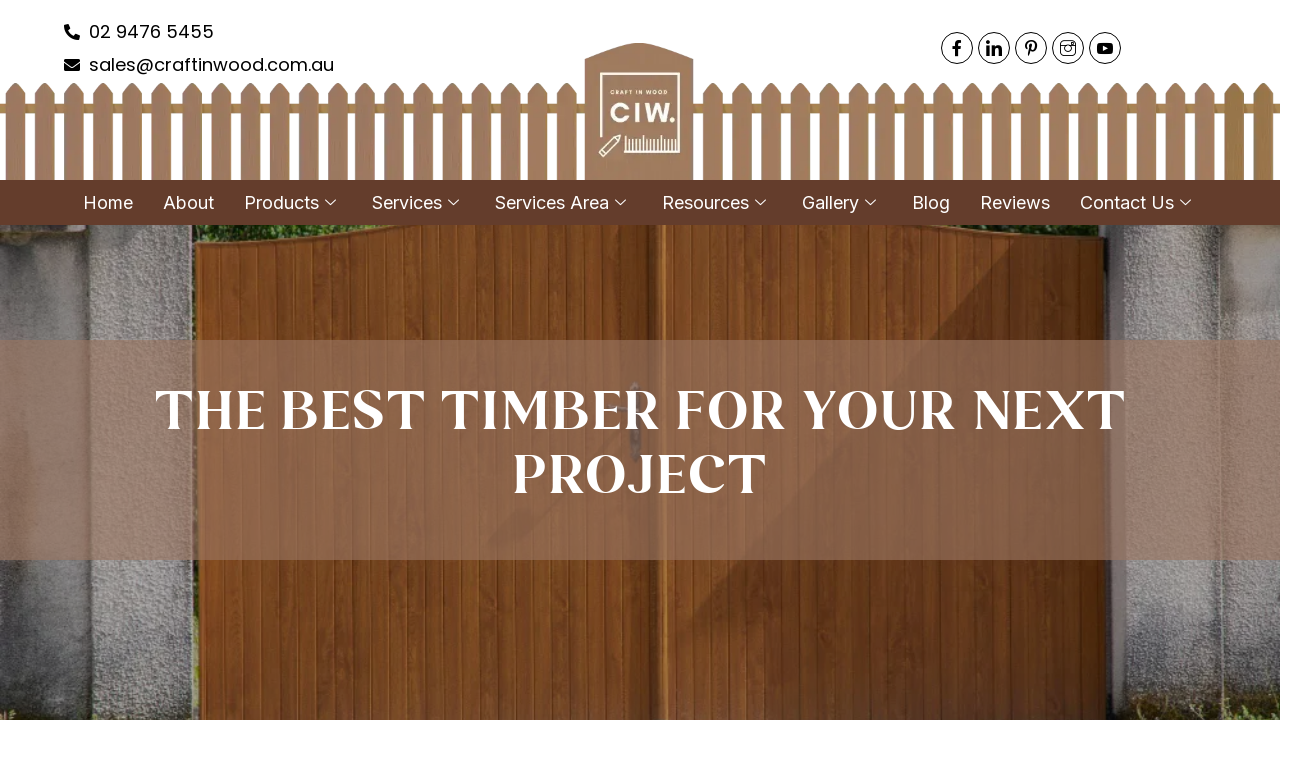

--- FILE ---
content_type: text/css
request_url: https://www.craftinwood.com.au/wp-content/uploads/elementor/css/post-42.css?ver=1756121955
body_size: 1360
content:
.elementor-42 .elementor-element.elementor-element-af55558:not(.elementor-motion-effects-element-type-background), .elementor-42 .elementor-element.elementor-element-af55558 > .elementor-motion-effects-container > .elementor-motion-effects-layer{background-color:#FFFFFF00;}.elementor-42 .elementor-element.elementor-element-af55558 > .elementor-container{max-width:1700px;}.elementor-42 .elementor-element.elementor-element-af55558{transition:background 0.3s, border 0.3s, border-radius 0.3s, box-shadow 0.3s;padding:0.3em 3em 0.3em 3em;z-index:1;overflow:visible;}.elementor-42 .elementor-element.elementor-element-af55558 > .elementor-background-overlay{transition:background 0.3s, border-radius 0.3s, opacity 0.3s;}.elementor-bc-flex-widget .elementor-42 .elementor-element.elementor-element-42b4249.elementor-column .elementor-widget-wrap{align-items:center;}.elementor-42 .elementor-element.elementor-element-42b4249.elementor-column.elementor-element[data-element_type="column"] > .elementor-widget-wrap.elementor-element-populated{align-content:center;align-items:center;}.elementor-widget-icon-list .elementor-icon-list-item:not(:last-child):after{border-color:var( --e-global-color-text );}.elementor-widget-icon-list .elementor-icon-list-icon i{color:var( --e-global-color-primary );}.elementor-widget-icon-list .elementor-icon-list-icon svg{fill:var( --e-global-color-primary );}.elementor-widget-icon-list .elementor-icon-list-item > .elementor-icon-list-text, .elementor-widget-icon-list .elementor-icon-list-item > a{font-family:var( --e-global-typography-text-font-family ), Sans-serif;font-weight:var( --e-global-typography-text-font-weight );}.elementor-widget-icon-list .elementor-icon-list-text{color:var( --e-global-color-secondary );}.elementor-42 .elementor-element.elementor-element-7d35740 .elementor-icon-list-icon i{color:#000000;transition:color 0.3s;}.elementor-42 .elementor-element.elementor-element-7d35740 .elementor-icon-list-icon svg{fill:#000000;transition:fill 0.3s;}.elementor-42 .elementor-element.elementor-element-7d35740{--e-icon-list-icon-size:16px;--icon-vertical-offset:0px;}.elementor-42 .elementor-element.elementor-element-7d35740 .elementor-icon-list-item > .elementor-icon-list-text, .elementor-42 .elementor-element.elementor-element-7d35740 .elementor-icon-list-item > a{font-family:"Poppins", Sans-serif;font-size:1em;font-weight:400;}.elementor-42 .elementor-element.elementor-element-7d35740 .elementor-icon-list-text{color:#000000;transition:color 0.3s;}.elementor-bc-flex-widget .elementor-42 .elementor-element.elementor-element-4216b75.elementor-column .elementor-widget-wrap{align-items:center;}.elementor-42 .elementor-element.elementor-element-4216b75.elementor-column.elementor-element[data-element_type="column"] > .elementor-widget-wrap.elementor-element-populated{align-content:center;align-items:center;}.elementor-42 .elementor-element.elementor-element-4216b75{z-index:1;}.elementor-42 .elementor-element.elementor-element-d6dcbe1{--grid-template-columns:repeat(0, auto);--icon-size:16px;--grid-column-gap:5px;--grid-row-gap:0px;}.elementor-42 .elementor-element.elementor-element-d6dcbe1 .elementor-widget-container{text-align:center;}.elementor-42 .elementor-element.elementor-element-d6dcbe1 .elementor-social-icon{background-color:#FFFFFF;border-style:solid;border-width:1px 1px 1px 1px;border-color:#000000;}.elementor-42 .elementor-element.elementor-element-d6dcbe1 .elementor-social-icon i{color:#000000;}.elementor-42 .elementor-element.elementor-element-d6dcbe1 .elementor-social-icon svg{fill:#000000;}.elementor-42 .elementor-element.elementor-element-86715de:not(.elementor-motion-effects-element-type-background), .elementor-42 .elementor-element.elementor-element-86715de > .elementor-motion-effects-container > .elementor-motion-effects-layer{background-image:url("https://www.craftinwood.com.au/wp-content/uploads/2023/10/header-fence-e1696926788472-1.webp");background-position:top center;background-repeat:no-repeat;background-size:cover;}.elementor-42 .elementor-element.elementor-element-86715de{transition:background 0.3s, border 0.3s, border-radius 0.3s, box-shadow 0.3s;margin-top:-3em;margin-bottom:0em;padding:0em 0em 0em 0em;z-index:0;overflow:visible;}.elementor-42 .elementor-element.elementor-element-86715de > .elementor-background-overlay{transition:background 0.3s, border-radius 0.3s, opacity 0.3s;}.elementor-42 .elementor-element.elementor-element-4cfb28d > .elementor-element-populated{padding:0em 0em 0em 0em;}.elementor-42 .elementor-element.elementor-element-6b5a5f0{--spacer-size:19vh;}.elementor-42 .elementor-element.elementor-element-eddd502 > .elementor-container{max-width:1500px;}.elementor-42 .elementor-element.elementor-element-eddd502{transition:background 0.3s, border 0.3s, border-radius 0.3s, box-shadow 0.3s;margin-top:0em;margin-bottom:0em;z-index:1;overflow:visible;}.elementor-42 .elementor-element.elementor-element-eddd502 > .elementor-background-overlay{transition:background 0.3s, border-radius 0.3s, opacity 0.3s;}.elementor-42 .elementor-element.elementor-element-cdc88bf:not(.elementor-motion-effects-element-type-background) > .elementor-widget-wrap, .elementor-42 .elementor-element.elementor-element-cdc88bf > .elementor-widget-wrap > .elementor-motion-effects-container > .elementor-motion-effects-layer{background-color:var( --e-global-color-9dceec7 );}.elementor-42 .elementor-element.elementor-element-cdc88bf > .elementor-element-populated{transition:background 0.3s, border 0.3s, border-radius 0.3s, box-shadow 0.3s;margin:0em 0em 0em 0em;--e-column-margin-right:0em;--e-column-margin-left:0em;padding:0px 0px 0px 0px;}.elementor-42 .elementor-element.elementor-element-cdc88bf > .elementor-element-populated > .elementor-background-overlay{transition:background 0.3s, border-radius 0.3s, opacity 0.3s;}.elementor-42 .elementor-element.elementor-element-c96b8f2 .elementskit-navbar-nav > li > a:hover, .elementor-42 .elementor-element.elementor-element-c96b8f2 .elementskit-navbar-nav > li > a:focus, .elementor-42 .elementor-element.elementor-element-c96b8f2 .elementskit-navbar-nav > li > a:active, .elementor-42 .elementor-element.elementor-element-c96b8f2 .elementskit-navbar-nav > li:hover > a{background-color:var( --e-global-color-8ae00d1 );}.elementor-42 .elementor-element.elementor-element-c96b8f2 .elementskit-navbar-nav > li.current-menu-item > a,.elementor-42 .elementor-element.elementor-element-c96b8f2 .elementskit-navbar-nav > li.current-menu-ancestor > a{background-color:var( --e-global-color-8ae00d1 );}
					.elementor-42 .elementor-element.elementor-element-c96b8f2 .elementskit-navbar-nav .elementskit-submenu-panel > li > a:hover,
					.elementor-42 .elementor-element.elementor-element-c96b8f2 .elementskit-navbar-nav .elementskit-submenu-panel > li > a:focus,
					.elementor-42 .elementor-element.elementor-element-c96b8f2 .elementskit-navbar-nav .elementskit-submenu-panel > li > a:active,
					.elementor-42 .elementor-element.elementor-element-c96b8f2 .elementskit-navbar-nav .elementskit-submenu-panel > li:hover > a{background-color:var( --e-global-color-9dceec7 );}.elementor-42 .elementor-element.elementor-element-c96b8f2 .elementskit-navbar-nav .elementskit-submenu-panel > li.current-menu-item > a{background-color:var( --e-global-color-9dceec7 );color:#FFFFFF !important;}.elementor-42 .elementor-element.elementor-element-c96b8f2 .elementskit-navbar-nav .elementskit-submenu-panel{background-color:var( --e-global-color-8ae00d1 );border-style:solid;border-width:1px 1px 1px 1px;border-color:var( --e-global-color-8ae00d1 );border-radius:0px 0px 0px 0px;min-width:250px;}.elementor-42 .elementor-element.elementor-element-c96b8f2 .elementskit-menu-hamburger:hover{background-color:var( --e-global-color-9dceec7 );}.elementor-42 .elementor-element.elementor-element-c96b8f2 .elementskit-menu-container{height:45px;border-radius:0px 0px 0px 0px;}.elementor-42 .elementor-element.elementor-element-c96b8f2 .elementskit-navbar-nav > li > a{font-family:"Inter", Sans-serif;font-size:1em;font-weight:400;color:#FFFFFF;padding:0px 15px 0px 15px;}.elementor-42 .elementor-element.elementor-element-c96b8f2 .elementskit-navbar-nav > li > a:hover{color:#FFFFFF;}.elementor-42 .elementor-element.elementor-element-c96b8f2 .elementskit-navbar-nav > li > a:focus{color:#FFFFFF;}.elementor-42 .elementor-element.elementor-element-c96b8f2 .elementskit-navbar-nav > li > a:active{color:#FFFFFF;}.elementor-42 .elementor-element.elementor-element-c96b8f2 .elementskit-navbar-nav > li:hover > a{color:#FFFFFF;}.elementor-42 .elementor-element.elementor-element-c96b8f2 .elementskit-navbar-nav > li:hover > a .elementskit-submenu-indicator{color:#FFFFFF;}.elementor-42 .elementor-element.elementor-element-c96b8f2 .elementskit-navbar-nav > li > a:hover .elementskit-submenu-indicator{color:#FFFFFF;}.elementor-42 .elementor-element.elementor-element-c96b8f2 .elementskit-navbar-nav > li > a:focus .elementskit-submenu-indicator{color:#FFFFFF;}.elementor-42 .elementor-element.elementor-element-c96b8f2 .elementskit-navbar-nav > li > a:active .elementskit-submenu-indicator{color:#FFFFFF;}.elementor-42 .elementor-element.elementor-element-c96b8f2 .elementskit-navbar-nav > li.current-menu-item > a{color:#FFFFFF;}.elementor-42 .elementor-element.elementor-element-c96b8f2 .elementskit-navbar-nav > li.current-menu-ancestor > a{color:#FFFFFF;}.elementor-42 .elementor-element.elementor-element-c96b8f2 .elementskit-navbar-nav > li.current-menu-ancestor > a .elementskit-submenu-indicator{color:#FFFFFF;}.elementor-42 .elementor-element.elementor-element-c96b8f2 .elementskit-navbar-nav > li > a .elementskit-submenu-indicator{color:#FFFFFF;fill:#FFFFFF;}.elementor-42 .elementor-element.elementor-element-c96b8f2 .elementskit-navbar-nav > li > a .ekit-submenu-indicator-icon{color:#FFFFFF;fill:#FFFFFF;}.elementor-42 .elementor-element.elementor-element-c96b8f2 .elementskit-navbar-nav .elementskit-submenu-panel > li > a{font-family:"Inter", Sans-serif;font-size:0.9em;line-height:1.3em;padding:15px 15px 15px 15px;color:#FFFFFF;}.elementor-42 .elementor-element.elementor-element-c96b8f2 .elementskit-navbar-nav .elementskit-submenu-panel > li > a:hover{color:#FFFFFF;}.elementor-42 .elementor-element.elementor-element-c96b8f2 .elementskit-navbar-nav .elementskit-submenu-panel > li > a:focus{color:#FFFFFF;}.elementor-42 .elementor-element.elementor-element-c96b8f2 .elementskit-navbar-nav .elementskit-submenu-panel > li > a:active{color:#FFFFFF;}.elementor-42 .elementor-element.elementor-element-c96b8f2 .elementskit-navbar-nav .elementskit-submenu-panel > li:hover > a{color:#FFFFFF;}.elementor-42 .elementor-element.elementor-element-c96b8f2 .elementskit-submenu-panel{padding:15px 0px 15px 0px;}.elementor-42 .elementor-element.elementor-element-c96b8f2 .elementskit-menu-hamburger{float:right;border-style:solid;border-color:#FFFFFF;}.elementor-42 .elementor-element.elementor-element-c96b8f2 .elementskit-menu-hamburger .elementskit-menu-hamburger-icon{background-color:#FFFFFF;}.elementor-42 .elementor-element.elementor-element-c96b8f2 .elementskit-menu-hamburger > .ekit-menu-icon{color:#FFFFFF;}.elementor-42 .elementor-element.elementor-element-c96b8f2 .elementskit-menu-hamburger:hover .elementskit-menu-hamburger-icon{background-color:#FFFFFF;}.elementor-42 .elementor-element.elementor-element-c96b8f2 .elementskit-menu-hamburger:hover > .ekit-menu-icon{color:#FFFFFF;}.elementor-42 .elementor-element.elementor-element-c96b8f2 .elementskit-menu-close{border-style:solid;border-color:#FFFFFF;color:#FFFFFF;}.elementor-42 .elementor-element.elementor-element-c96b8f2 .elementskit-menu-close:hover{border-style:solid;border-color:#FFFFFF;color:#FFFFFF;}.elementor-theme-builder-content-area{height:400px;}.elementor-location-header:before, .elementor-location-footer:before{content:"";display:table;clear:both;}@media(max-width:1024px){.elementor-42 .elementor-element.elementor-element-af55558{padding:0em 1em 1em 1em;}.elementor-42 .elementor-element.elementor-element-86715de{margin-top:0em;margin-bottom:0em;}.elementor-42 .elementor-element.elementor-element-eddd502{margin-top:-2em;margin-bottom:0em;padding:0em 0em 0em 0em;}.elementor-42 .elementor-element.elementor-element-cdc88bf > .elementor-element-populated{padding:5px 5px 5px 5px;}.elementor-42 .elementor-element.elementor-element-c96b8f2 > .elementor-widget-container{padding:0.5em 0.5em 0.5em 0em;}.elementor-42 .elementor-element.elementor-element-c96b8f2 .elementskit-menu-container{background-color:var( --e-global-color-9dceec7 );max-width:350px;border-radius:0px 0px 0px 0px;}.elementor-42 .elementor-element.elementor-element-c96b8f2 .elementskit-nav-identity-panel{padding:10px 0px 10px 0px;}.elementor-42 .elementor-element.elementor-element-c96b8f2 .elementskit-navbar-nav > li > a{color:#FFFFFF;padding:10px 15px 10px 15px;}.elementor-42 .elementor-element.elementor-element-c96b8f2 .elementskit-navbar-nav .elementskit-submenu-panel > li > a{padding:15px 15px 15px 15px;}.elementor-42 .elementor-element.elementor-element-c96b8f2 .elementskit-navbar-nav .elementskit-submenu-panel > li > a:hover{color:#FFFBFB;}.elementor-42 .elementor-element.elementor-element-c96b8f2 .elementskit-navbar-nav .elementskit-submenu-panel > li > a:focus{color:#FFFBFB;}.elementor-42 .elementor-element.elementor-element-c96b8f2 .elementskit-navbar-nav .elementskit-submenu-panel > li > a:active{color:#FFFBFB;}.elementor-42 .elementor-element.elementor-element-c96b8f2 .elementskit-navbar-nav .elementskit-submenu-panel > li:hover > a{color:#FFFBFB;}.elementor-42 .elementor-element.elementor-element-c96b8f2 .elementskit-navbar-nav .elementskit-submenu-panel > li.current-menu-item > a{color:#FFFFFF !important;}.elementor-42 .elementor-element.elementor-element-c96b8f2 .elementskit-navbar-nav .elementskit-submenu-panel{border-width:0px 0px 0px 0px;border-radius:0px 0px 0px 0px;}.elementor-42 .elementor-element.elementor-element-c96b8f2 .elementskit-menu-hamburger{padding:8px 8px 8px 8px;width:45px;border-radius:3px;border-width:1px 1px 1px 1px;}.elementor-42 .elementor-element.elementor-element-c96b8f2 .elementskit-menu-close{padding:8px 8px 8px 8px;margin:12px 12px 12px 12px;width:45px;border-radius:3px;border-width:1px 1px 1px 1px;}.elementor-42 .elementor-element.elementor-element-c96b8f2 .elementskit-menu-close:hover{border-width:1px 1px 1px 1px;}.elementor-42 .elementor-element.elementor-element-c96b8f2 .elementskit-nav-logo > img{max-width:90px;max-height:75px;}.elementor-42 .elementor-element.elementor-element-c96b8f2 .elementskit-nav-logo{margin:0em 0em 0em 0em;padding:1em 1em 1em 1em;}}@media(max-width:767px){.elementor-42 .elementor-element.elementor-element-86715de{margin-top:0em;margin-bottom:0em;}.elementor-42 .elementor-element.elementor-element-6b5a5f0{--spacer-size:15vh;}.elementor-42 .elementor-element.elementor-element-eddd502{margin-top:-1em;margin-bottom:0em;}.elementor-42 .elementor-element.elementor-element-cdc88bf > .elementor-element-populated{padding:6px 6px 6px 6px;}.elementor-42 .elementor-element.elementor-element-c96b8f2 .elementskit-menu-container{background-color:var( --e-global-color-9dceec7 );}.elementor-42 .elementor-element.elementor-element-c96b8f2 .elementskit-navbar-nav > li > a{color:#FFFFFF;}.elementor-42 .elementor-element.elementor-element-c96b8f2 .elementskit-nav-logo > img{max-width:90px;max-height:75px;}}/* Start custom CSS for section, class: .elementor-element-86715de */.part-height .eael-wrapper-link-6b5a5f0 {
    height: 85% !important;
    bottom: 0px !important;
    top: unset;
}/* End custom CSS */

--- FILE ---
content_type: text/css
request_url: https://www.craftinwood.com.au/wp-content/uploads/elementor/css/post-73.css?ver=1756122942
body_size: 1415
content:
.elementor-73 .elementor-element.elementor-element-2185ffc:not(.elementor-motion-effects-element-type-background), .elementor-73 .elementor-element.elementor-element-2185ffc > .elementor-motion-effects-container > .elementor-motion-effects-layer{background-image:url("https://www.craftinwood.com.au/wp-content/uploads/2023/10/footer-bg-1.webp");background-position:center center;background-repeat:no-repeat;background-size:cover;}.elementor-73 .elementor-element.elementor-element-2185ffc > .elementor-background-overlay{background-color:#000000;opacity:0.4;transition:background 0.3s, border-radius 0.3s, opacity 0.3s;}.elementor-73 .elementor-element.elementor-element-2185ffc{transition:background 0.3s, border 0.3s, border-radius 0.3s, box-shadow 0.3s;padding:3em 3em 5em 3em;overflow:visible;}.elementor-73 .elementor-element.elementor-element-20d5013{overflow:visible;}.elementor-widget-theme-site-logo .widget-image-caption{color:var( --e-global-color-text );font-family:var( --e-global-typography-text-font-family ), Sans-serif;font-weight:var( --e-global-typography-text-font-weight );}.elementor-73 .elementor-element.elementor-element-fb03f97{text-align:left;}.elementor-73 .elementor-element.elementor-element-fb03f97 img{width:60%;}.elementor-widget-text-editor{color:var( --e-global-color-text );font-family:var( --e-global-typography-text-font-family ), Sans-serif;font-weight:var( --e-global-typography-text-font-weight );}.elementor-widget-text-editor.elementor-drop-cap-view-stacked .elementor-drop-cap{background-color:var( --e-global-color-primary );}.elementor-widget-text-editor.elementor-drop-cap-view-framed .elementor-drop-cap, .elementor-widget-text-editor.elementor-drop-cap-view-default .elementor-drop-cap{color:var( --e-global-color-primary );border-color:var( --e-global-color-primary );}.elementor-73 .elementor-element.elementor-element-838e5aa{color:#FFFFFF;font-family:"Poppins", Sans-serif;font-size:0.9em;font-weight:400;line-height:1.3em;letter-spacing:0.1em;}.elementor-73 .elementor-element.elementor-element-2de134a .elementor-repeater-item-c889f74.elementor-social-icon{background-color:#A20101;}.elementor-73 .elementor-element.elementor-element-2de134a .elementor-repeater-item-1cd6c53.elementor-social-icon{background-color:#BD0B78;}.elementor-73 .elementor-element.elementor-element-2de134a{--grid-template-columns:repeat(0, auto);--icon-size:20px;--grid-column-gap:7px;--grid-row-gap:0px;}.elementor-73 .elementor-element.elementor-element-2de134a .elementor-widget-container{text-align:left;}.elementor-73 .elementor-element.elementor-element-2de134a .elementor-social-icon{border-style:none;}.elementor-widget-heading .elementor-heading-title{color:var( --e-global-color-primary );font-family:var( --e-global-typography-primary-font-family ), Sans-serif;font-weight:var( --e-global-typography-primary-font-weight );}.elementor-73 .elementor-element.elementor-element-b058ff4 .elementor-heading-title{color:#FFFFFF;font-family:"Inter", Sans-serif;font-size:1em;font-weight:500;text-transform:uppercase;letter-spacing:1px;}.elementor-widget-icon-list .elementor-icon-list-item:not(:last-child):after{border-color:var( --e-global-color-text );}.elementor-widget-icon-list .elementor-icon-list-icon i{color:var( --e-global-color-primary );}.elementor-widget-icon-list .elementor-icon-list-icon svg{fill:var( --e-global-color-primary );}.elementor-widget-icon-list .elementor-icon-list-item > .elementor-icon-list-text, .elementor-widget-icon-list .elementor-icon-list-item > a{font-family:var( --e-global-typography-text-font-family ), Sans-serif;font-weight:var( --e-global-typography-text-font-weight );}.elementor-widget-icon-list .elementor-icon-list-text{color:var( --e-global-color-secondary );}.elementor-73 .elementor-element.elementor-element-2c1472e .elementor-icon-list-icon i{transition:color 0.3s;}.elementor-73 .elementor-element.elementor-element-2c1472e .elementor-icon-list-icon svg{transition:fill 0.3s;}.elementor-73 .elementor-element.elementor-element-2c1472e{--e-icon-list-icon-size:14px;--icon-vertical-offset:0px;}.elementor-73 .elementor-element.elementor-element-2c1472e .elementor-icon-list-item > .elementor-icon-list-text, .elementor-73 .elementor-element.elementor-element-2c1472e .elementor-icon-list-item > a{font-family:"Inter", Sans-serif;font-size:0.9em;font-weight:400;}.elementor-73 .elementor-element.elementor-element-2c1472e .elementor-icon-list-text{color:#FFFFFF;transition:color 0.3s;}.elementor-73 .elementor-element.elementor-element-8883540 .elementor-heading-title{color:#FFFFFF;font-family:"Inter", Sans-serif;font-size:1em;font-weight:500;text-transform:uppercase;letter-spacing:1px;}.elementor-73 .elementor-element.elementor-element-78a1b8a .elementor-icon-list-icon i{transition:color 0.3s;}.elementor-73 .elementor-element.elementor-element-78a1b8a .elementor-icon-list-icon svg{transition:fill 0.3s;}.elementor-73 .elementor-element.elementor-element-78a1b8a{--e-icon-list-icon-size:14px;--icon-vertical-offset:0px;}.elementor-73 .elementor-element.elementor-element-78a1b8a .elementor-icon-list-item > .elementor-icon-list-text, .elementor-73 .elementor-element.elementor-element-78a1b8a .elementor-icon-list-item > a{font-family:"Inter", Sans-serif;font-size:0.9em;font-weight:400;}.elementor-73 .elementor-element.elementor-element-78a1b8a .elementor-icon-list-text{color:#FFFFFF;transition:color 0.3s;}.elementor-73 .elementor-element.elementor-element-8b3df63 .elementor-heading-title{color:#FFFFFF;font-family:"Inter", Sans-serif;font-size:1em;font-weight:500;text-transform:uppercase;letter-spacing:1px;}.elementor-73 .elementor-element.elementor-element-4f73333 .elementor-icon-list-icon i{color:#FFFFFF;transition:color 0.3s;}.elementor-73 .elementor-element.elementor-element-4f73333 .elementor-icon-list-icon svg{fill:#FFFFFF;transition:fill 0.3s;}.elementor-73 .elementor-element.elementor-element-4f73333{--e-icon-list-icon-size:16px;--icon-vertical-offset:0px;}.elementor-73 .elementor-element.elementor-element-4f73333 .elementor-icon-list-item > .elementor-icon-list-text, .elementor-73 .elementor-element.elementor-element-4f73333 .elementor-icon-list-item > a{font-family:"Inter", Sans-serif;font-size:0.9em;font-weight:400;}.elementor-73 .elementor-element.elementor-element-4f73333 .elementor-icon-list-text{color:#FFFFFF;transition:color 0.3s;}.elementor-widget-image .widget-image-caption{color:var( --e-global-color-text );font-family:var( --e-global-typography-text-font-family ), Sans-serif;font-weight:var( --e-global-typography-text-font-weight );}.elementor-73 .elementor-element.elementor-element-f37e646{text-align:left;}.elementor-73 .elementor-element.elementor-element-f37e646 img{width:45%;}.elementor-73 .elementor-element.elementor-element-92a2b79:not(.elementor-motion-effects-element-type-background), .elementor-73 .elementor-element.elementor-element-92a2b79 > .elementor-motion-effects-container > .elementor-motion-effects-layer{background-color:#D9D9D9;}.elementor-73 .elementor-element.elementor-element-92a2b79{transition:background 0.3s, border 0.3s, border-radius 0.3s, box-shadow 0.3s;margin-top:-4em;margin-bottom:5em;padding:0.5em 3em 0.5em 3em;overflow:visible;}.elementor-73 .elementor-element.elementor-element-92a2b79 > .elementor-background-overlay{transition:background 0.3s, border-radius 0.3s, opacity 0.3s;}.elementor-73 .elementor-element.elementor-element-46f5184{color:#000000;font-family:"Inter", Sans-serif;font-size:0.9em;font-weight:400;}.elementor-bc-flex-widget .elementor-73 .elementor-element.elementor-element-3a3bbcc.elementor-column .elementor-widget-wrap{align-items:center;}.elementor-73 .elementor-element.elementor-element-3a3bbcc.elementor-column.elementor-element[data-element_type="column"] > .elementor-widget-wrap.elementor-element-populated{align-content:center;align-items:center;}.elementor-73 .elementor-element.elementor-element-dca1d60 > .elementor-widget-container{padding:0em 0em 0em 0em;}.elementor-73 .elementor-element.elementor-element-dca1d60{text-align:right;color:#000000;font-family:"Inter", Sans-serif;font-size:0.9em;font-weight:400;line-height:0em;}.elementor-73 .elementor-element.elementor-element-c196b23{--display:flex;--position:fixed;--flex-direction:row;--container-widget-width:initial;--container-widget-height:100%;--container-widget-flex-grow:1;--container-widget-align-self:stretch;--flex-wrap-mobile:wrap;--background-transition:0.3s;bottom:0px;--z-index:2;overflow:visible;}.elementor-73 .elementor-element.elementor-element-c196b23:not(.elementor-motion-effects-element-type-background), .elementor-73 .elementor-element.elementor-element-c196b23 > .elementor-motion-effects-container > .elementor-motion-effects-layer{background-color:#D9D9D9;}.elementor-73 .elementor-element.elementor-element-c196b23, .elementor-73 .elementor-element.elementor-element-c196b23::before{--border-transition:0.3s;}body:not(.rtl) .elementor-73 .elementor-element.elementor-element-c196b23{left:0px;}body.rtl .elementor-73 .elementor-element.elementor-element-c196b23{right:0px;}.elementor-73 .elementor-element.elementor-element-4d170b3{--display:flex;--flex-direction:row;--container-widget-width:calc( ( 1 - var( --container-widget-flex-grow ) ) * 100% );--container-widget-height:100%;--container-widget-flex-grow:1;--container-widget-align-self:stretch;--flex-wrap-mobile:wrap;--justify-content:center;--align-items:center;--background-transition:0.3s;overflow:visible;}.elementor-widget-button .elementor-button{background-color:var( --e-global-color-accent );font-family:var( --e-global-typography-accent-font-family ), Sans-serif;font-weight:var( --e-global-typography-accent-font-weight );}.elementor-73 .elementor-element.elementor-element-c163ef2 .elementor-button{background-color:#9B7762;font-family:"Poppins", Sans-serif;font-size:16px;font-weight:600;text-transform:uppercase;fill:var( --e-global-color-astglobalcolor5 );color:var( --e-global-color-astglobalcolor5 );border-radius:0px 0px 0px 0px;padding:15px 45px 15px 45px;}.elementor-73 .elementor-element.elementor-element-c163ef2 .elementor-button:hover, .elementor-73 .elementor-element.elementor-element-c163ef2 .elementor-button:focus{background-color:var( --e-global-color-9dceec7 );color:#ffffff;}.elementor-73 .elementor-element.elementor-element-c163ef2 > .elementor-widget-container{padding:10px 0px 10px 0px;}.elementor-73 .elementor-element.elementor-element-c163ef2 .elementor-button:hover svg, .elementor-73 .elementor-element.elementor-element-c163ef2 .elementor-button:focus svg{fill:#ffffff;}.elementor-73 .elementor-element.elementor-element-d6929d6 .elementor-button{background-color:#9B7762;font-family:"Poppins", Sans-serif;font-size:16px;font-weight:600;text-transform:uppercase;fill:var( --e-global-color-astglobalcolor5 );color:var( --e-global-color-astglobalcolor5 );border-radius:0px 0px 0px 0px;padding:15px 45px 15px 45px;}.elementor-73 .elementor-element.elementor-element-d6929d6 .elementor-button:hover, .elementor-73 .elementor-element.elementor-element-d6929d6 .elementor-button:focus{background-color:var( --e-global-color-9dceec7 );color:#ffffff;}.elementor-73 .elementor-element.elementor-element-d6929d6 > .elementor-widget-container{padding:10px 0px 10px 0px;}.elementor-73 .elementor-element.elementor-element-d6929d6 .elementor-button:hover svg, .elementor-73 .elementor-element.elementor-element-d6929d6 .elementor-button:focus svg{fill:#ffffff;}.elementor-theme-builder-content-area{height:400px;}.elementor-location-header:before, .elementor-location-footer:before{content:"";display:table;clear:both;}@media(max-width:1024px) and (min-width:768px){.elementor-73 .elementor-element.elementor-element-2cb78d4{width:50%;}.elementor-73 .elementor-element.elementor-element-ea0e309{width:50%;}.elementor-73 .elementor-element.elementor-element-a5ab4d4{width:50%;}.elementor-73 .elementor-element.elementor-element-5841e57{width:50%;}}@media(max-width:1024px){.elementor-73 .elementor-element.elementor-element-2185ffc{padding:1em 1em 1em 1em;}.elementor-73 .elementor-element.elementor-element-92a2b79{margin-top:0em;margin-bottom:0em;padding:0em 1em 0em 1em;}}@media(max-width:767px){.elementor-73 .elementor-element.elementor-element-2185ffc:not(.elementor-motion-effects-element-type-background), .elementor-73 .elementor-element.elementor-element-2185ffc > .elementor-motion-effects-container > .elementor-motion-effects-layer{background-image:url("https://www.craftinwood.com.au/wp-content/uploads/2023/10/footer-bg.webp");background-size:cover;}.elementor-73 .elementor-element.elementor-element-46f5184{text-align:center;}.elementor-73 .elementor-element.elementor-element-dca1d60 > .elementor-widget-container{padding:0em 0em 0em 0em;}.elementor-73 .elementor-element.elementor-element-dca1d60{text-align:center;}.elementor-73 .elementor-element.elementor-element-c196b23{--padding-top:0px;--padding-bottom:0px;--padding-left:0px;--padding-right:0px;}.elementor-73 .elementor-element.elementor-element-4d170b3{--justify-content:center;}.elementor-73 .elementor-element.elementor-element-c163ef2 .elementor-button{font-size:14px;border-radius:5px 5px 5px 5px;padding:15px 20px 15px 20px;}.elementor-73 .elementor-element.elementor-element-d6929d6 .elementor-button{font-size:14px;border-radius:5px 5px 5px 5px;padding:15px 20px 15px 20px;}}

--- FILE ---
content_type: text/css
request_url: https://www.craftinwood.com.au/wp-content/uploads/elementor/css/post-3314.css?ver=1756122307
body_size: 424
content:
.elementor-3314 .elementor-element.elementor-element-5c7ac29 > .elementor-background-overlay{background-color:#000000;opacity:0.3;transition:background 0.3s, border-radius 0.3s, opacity 0.3s;}.elementor-3314 .elementor-element.elementor-element-5c7ac29 > .elementor-container{min-height:75vh;}.elementor-3314 .elementor-element.elementor-element-5c7ac29:not(.elementor-motion-effects-element-type-background), .elementor-3314 .elementor-element.elementor-element-5c7ac29 > .elementor-motion-effects-container > .elementor-motion-effects-layer{background-position:center center;background-repeat:no-repeat;background-size:cover;}.elementor-3314 .elementor-element.elementor-element-5c7ac29{transition:background 0.3s, border 0.3s, border-radius 0.3s, box-shadow 0.3s;margin-top:-2.5em;margin-bottom:0em;padding:0em 0em 0em 0em;overflow:visible;}.elementor-3314 .elementor-element.elementor-element-edd1f49:not(.elementor-motion-effects-element-type-background) > .elementor-widget-wrap, .elementor-3314 .elementor-element.elementor-element-edd1f49 > .elementor-widget-wrap > .elementor-motion-effects-container > .elementor-motion-effects-layer{background-color:#9B77629E;}.elementor-3314 .elementor-element.elementor-element-edd1f49 > .elementor-element-populated{transition:background 0.3s, border 0.3s, border-radius 0.3s, box-shadow 0.3s;}.elementor-3314 .elementor-element.elementor-element-edd1f49 > .elementor-element-populated > .elementor-background-overlay{transition:background 0.3s, border-radius 0.3s, opacity 0.3s;}.elementor-widget-heading .elementor-heading-title{color:var( --e-global-color-primary );font-family:var( --e-global-typography-primary-font-family ), Sans-serif;font-weight:var( --e-global-typography-primary-font-weight );}.elementor-3314 .elementor-element.elementor-element-7c73259 > .elementor-widget-container{padding:2em 5em 2em 5em;}.elementor-3314 .elementor-element.elementor-element-7c73259{text-align:center;}.elementor-3314 .elementor-element.elementor-element-7c73259 .elementor-heading-title{color:#FFFFFF;font-family:"Exciting Display", Sans-serif;font-size:3em;font-weight:400;text-transform:uppercase;line-height:1.2em;letter-spacing:1px;}.elementor-3314 .elementor-element.elementor-element-361d4d8 > .elementor-container{max-width:1700px;}.elementor-3314 .elementor-element.elementor-element-361d4d8{padding:3em 3em 3em 3em;overflow:visible;}.elementor-widget-theme-post-content{color:var( --e-global-color-text );font-family:var( --e-global-typography-text-font-family ), Sans-serif;font-weight:var( --e-global-typography-text-font-weight );}.elementor-3314 .elementor-element.elementor-element-7e5f315 > .elementor-widget-container{margin:0em 0em 5em 0em;}.elementor-3314 .elementor-element.elementor-element-7e5f315{color:#000000;font-family:"Poppins", Sans-serif;font-size:1em;font-weight:400;}.elementor-widget-post-navigation span.post-navigation__prev--label{color:var( --e-global-color-text );}.elementor-widget-post-navigation span.post-navigation__next--label{color:var( --e-global-color-text );}.elementor-widget-post-navigation span.post-navigation__prev--label, .elementor-widget-post-navigation span.post-navigation__next--label{font-family:var( --e-global-typography-secondary-font-family ), Sans-serif;font-weight:var( --e-global-typography-secondary-font-weight );}.elementor-widget-post-navigation span.post-navigation__prev--title, .elementor-widget-post-navigation span.post-navigation__next--title{color:var( --e-global-color-secondary );font-family:var( --e-global-typography-secondary-font-family ), Sans-serif;font-weight:var( --e-global-typography-secondary-font-weight );}.elementor-3314 .elementor-element.elementor-element-141ec00 span.post-navigation__prev--label{color:var( --e-global-color-9dceec7 );}.elementor-3314 .elementor-element.elementor-element-141ec00 span.post-navigation__next--label{color:var( --e-global-color-9dceec7 );}.elementor-3314 .elementor-element.elementor-element-141ec00 span.post-navigation__prev--label, .elementor-3314 .elementor-element.elementor-element-141ec00 span.post-navigation__next--label{font-family:"Exciting Display", Sans-serif;font-size:1em;font-weight:400;}.elementor-3314 .elementor-element.elementor-element-141ec00 span.post-navigation__prev--title, .elementor-3314 .elementor-element.elementor-element-141ec00 span.post-navigation__next--title{color:#000000;font-family:"Poppins", Sans-serif;font-weight:400;}.elementor-3314 .elementor-element.elementor-element-141ec00 .post-navigation__arrow-wrapper{color:var( --e-global-color-9dceec7 );}.elementor-3314 .elementor-element.elementor-element-141ec00 .elementor-post-navigation__separator{background-color:var( --e-global-color-8ae00d1 );}.elementor-3314 .elementor-element.elementor-element-141ec00 .elementor-post-navigation{color:var( --e-global-color-8ae00d1 );}@media(max-width:1024px){.elementor-3314 .elementor-element.elementor-element-5c7ac29 > .elementor-container{min-height:65vh;}.elementor-3314 .elementor-element.elementor-element-7c73259 .elementor-heading-title{font-size:2em;}.elementor-3314 .elementor-element.elementor-element-361d4d8{padding:3em 1em 5em 1em;}}@media(max-width:767px){.elementor-3314 .elementor-element.elementor-element-5c7ac29{padding:0em 0em 0em 0em;}.elementor-3314 .elementor-element.elementor-element-7c73259 .elementor-heading-title{font-size:1.5em;}.elementor-3314 .elementor-element.elementor-element-361d4d8{padding:3em 0em 5em 0em;}}

--- FILE ---
content_type: text/css
request_url: https://www.craftinwood.com.au/wp-content/uploads/elementor/css/post-3349.css?ver=1756121955
body_size: 452
content:
.elementor-3349 .elementor-element.elementor-element-d72c1bf > .elementor-container{max-width:1200px;}.elementor-3349 .elementor-element.elementor-element-d72c1bf{margin-top:0em;margin-bottom:0em;padding:0em 0em 0em 0em;overflow:visible;}.elementor-3349 .elementor-element.elementor-element-3db258b:not(.elementor-motion-effects-element-type-background) > .elementor-widget-wrap, .elementor-3349 .elementor-element.elementor-element-3db258b > .elementor-widget-wrap > .elementor-motion-effects-container > .elementor-motion-effects-layer{background-image:url("https://www.craftinwood.com.au/wp-content/uploads/2024/07/Picket-swoop-Roseville.webp");background-position:center center;background-repeat:no-repeat;background-size:cover;}.elementor-3349 .elementor-element.elementor-element-3db258b > .elementor-element-populated{transition:background 0.3s, border 0.3s, border-radius 0.3s, box-shadow 0.3s;margin:0em 0em 0em 0em;--e-column-margin-right:0em;--e-column-margin-left:0em;padding:0px 0px 0px 0px;}.elementor-3349 .elementor-element.elementor-element-3db258b > .elementor-element-populated > .elementor-background-overlay{transition:background 0.3s, border-radius 0.3s, opacity 0.3s;}.elementor-3349 .elementor-element.elementor-element-e54c036{--spacer-size:50px;}.elementor-widget-heading .elementor-heading-title{color:var( --e-global-color-primary );font-family:var( --e-global-typography-primary-font-family ), Sans-serif;font-weight:var( --e-global-typography-primary-font-weight );}.elementor-3349 .elementor-element.elementor-element-62b6cdf > .elementor-widget-container{margin:1em 0em 0em 0em;}.elementor-3349 .elementor-element.elementor-element-62b6cdf .elementor-heading-title{color:var( --e-global-color-astglobalcolor8 );font-family:"Rubik", Sans-serif;font-size:25px;font-weight:600;text-transform:capitalize;line-height:1.2em;}.elementor-widget-text-editor{color:var( --e-global-color-text );font-family:var( --e-global-typography-text-font-family ), Sans-serif;font-weight:var( --e-global-typography-text-font-weight );}.elementor-widget-text-editor.elementor-drop-cap-view-stacked .elementor-drop-cap{background-color:var( --e-global-color-primary );}.elementor-widget-text-editor.elementor-drop-cap-view-framed .elementor-drop-cap, .elementor-widget-text-editor.elementor-drop-cap-view-default .elementor-drop-cap{color:var( --e-global-color-primary );border-color:var( --e-global-color-primary );}.elementor-3349 .elementor-element.elementor-element-0bbc0ae{color:var( --e-global-color-secondary );font-family:"Rubik", Sans-serif;font-size:17px;font-weight:400;line-height:1.5em;}#elementor-popup-modal-3349 .dialog-widget-content{animation-duration:0.5s;box-shadow:2px 8px 23px 3px rgba(0,0,0,0.2);}#elementor-popup-modal-3349{background-color:#FFFAF5CC;justify-content:center;align-items:center;pointer-events:all;}#elementor-popup-modal-3349 .dialog-message{width:809px;height:654px;align-items:flex-start;}#elementor-popup-modal-3349 .dialog-close-button{display:flex;}#elementor-popup-modal-3349 .dialog-close-button i{color:#0F1319;}#elementor-popup-modal-3349 .dialog-close-button svg{fill:#0F1319;}#elementor-popup-modal-3349 .dialog-close-button:hover i{color:#5659C7;}@media(max-width:1024px){.elementor-3349 .elementor-element.elementor-element-d72c1bf{margin-top:2em;margin-bottom:2em;padding:3em 3em 3em 3em;}.elementor-3349 .elementor-element.elementor-element-e54c036{--spacer-size:0px;}#elementor-popup-modal-3349 .dialog-message{width:720px;}}@media(max-width:767px){.elementor-3349 .elementor-element.elementor-element-e54c036{--spacer-size:320px;}.elementor-3349 .elementor-element.elementor-element-62b6cdf .elementor-heading-title{font-size:35px;}}@media(min-width:768px){.elementor-3349 .elementor-element.elementor-element-3db258b{width:45%;}.elementor-3349 .elementor-element.elementor-element-21567b5{width:55%;}}

--- FILE ---
content_type: text/css
request_url: https://www.craftinwood.com.au/wp-content/uploads/forminator/3348_02c6bd9fcd8ff99c1962857943b8f1ab/css/style-3348.css?ver=1763529573
body_size: 3079
content:
#forminator-module-3348:not(.select2-dropdown) {
		padding-top: 0;
		padding-right: 0;
		padding-bottom: 0;
		padding-left: 0;
	}


	#forminator-module-3348 {
		border-width: 0;
		border-style: none;
		border-radius: 0;
		-moz-border-radius: 0;
		-webkit-border-radius: 0;
	}


	#forminator-module-3348 {
					border-color: rgba(0,0,0,0);
							background-color: rgba(0,0,0,0);
			}


#forminator-module-3348 .forminator-pagination-footer .forminator-button-paypal {
			flex: 1;
	}
#forminator-module-3348 .forminator-button-paypal > .paypal-buttons {
		}
	.forminator-ui#forminator-module-3348.forminator-design--default .forminator-response-message,
	.forminator-ui#forminator-module-3348.forminator-design--default .forminator-response-message p {
					font-size: 15px;
							font-family: inherit;
							font-weight: 400;
			}


	.forminator-ui#forminator-module-3348.forminator-design--default .forminator-response-message.forminator-error {
					background-color: #F9E4E8;
							box-shadow: inset 2px 0 0 0 #E51919;
			-moz-box-shadow: inset 2px 0 0 0 #E51919;
			-webkit-box-shadow: inset 2px 0 0 0 #E51919;
			}

	.forminator-ui#forminator-module-3348.forminator-design--default .forminator-response-message.forminator-error:hover,
	.forminator-ui#forminator-module-3348.forminator-design--default .forminator-response-message.forminator-error:focus,
	.forminator-ui#forminator-module-3348.forminator-design--default .forminator-response-message.forminator-error:active {
					box-shadow: inset 2px 0 0 0 #E51919;
			-moz-box-shadow: inset 2px 0 0 0 #E51919;
			-webkit-box-shadow: inset 2px 0 0 0 #E51919;
			}

	.forminator-ui#forminator-module-3348.forminator-design--default .forminator-response-message.forminator-error,
	.forminator-ui#forminator-module-3348.forminator-design--default .forminator-response-message.forminator-error p {
					color: #333333;
			}


	.forminator-ui#forminator-module-3348.forminator-design--default .forminator-response-message.forminator-success {
					background-color: #BCEEE6;
							box-shadow: inset 2px 0 0 0 #067963;
			-moz-box-shadow: inset 2px 0 0 0 #067963;
			-webkit-box-shadow: inset 2px 0 0 0 #067963;
			}

	.forminator-ui#forminator-module-3348.forminator-design--default .forminator-response-message.forminator-success:hover,
	.forminator-ui#forminator-module-3348.forminator-design--default .forminator-response-message.forminator-success:focus,
	.forminator-ui#forminator-module-3348.forminator-design--default .forminator-response-message.forminator-success:active {
					box-shadow: inset 2px 0 0 0 #067963;
			-moz-box-shadow: inset 2px 0 0 0 #067963;
			-webkit-box-shadow: inset 2px 0 0 0 #067963;
			}

	.forminator-ui#forminator-module-3348.forminator-design--default .forminator-response-message.forminator-success,
	.forminator-ui#forminator-module-3348.forminator-design--default .forminator-response-message.forminator-success p {
					color: #333333;
			}


	.forminator-ui#forminator-module-3348.forminator-design--default .forminator-response-message.forminator-loading {
					background-color: #F8F8F8;
			}

	.forminator-ui#forminator-module-3348.forminator-design--default .forminator-response-message.forminator-loading,
	.forminator-ui#forminator-module-3348.forminator-design--default .forminator-response-message.forminator-loading p {
					color: #666666;
			}


	.forminator-ui#forminator-module-3348.forminator-design--default .forminator-title {
					font-size: 45px;
											font-family: Roboto;
													font-weight: normal;							text-align: left;
			}

	.forminator-ui#forminator-module-3348.forminator-design--default .forminator-subtitle {
					font-size: 18px;
											font-family: Roboto;
										font-weight: normal;							text-align: left;
			}


	.forminator-ui#forminator-module-3348.forminator-design--default .forminator-title {
					color: #333333;
			}

	.forminator-ui#forminator-module-3348.forminator-design--default .forminator-subtitle {
					color: #333333;
			}


	.forminator-ui#forminator-module-3348.forminator-design--default .forminator-label {
					font-size: 15px;
											font-family: Rubik;
										font-weight: bold;			}


	.forminator-ui#forminator-module-3348.forminator-design--default .forminator-label {
					color: #282121;
			}

	.forminator-ui#forminator-module-3348.forminator-design--default .forminator-label .forminator-required {
					color: #E51919;
			}


	.forminator-ui#forminator-module-3348.forminator-design--default .forminator-description-password {
		display: block;
	}

	.forminator-ui#forminator-module-3348.forminator-design--default .forminator-description,
	.forminator-ui#forminator-module-3348.forminator-design--default .forminator-description p {
					font-size: 12px;
							font-family: inherit;
							font-weight: 400;
			}

	.forminator-ui#forminator-module-3348.forminator-design--default .forminator-description a,
	.forminator-ui#forminator-module-3348.forminator-design--default .forminator-description a:hover,
	.forminator-ui#forminator-module-3348.forminator-design--default .forminator-description a:focus,
	.forminator-ui#forminator-module-3348.forminator-design--default .forminator-description a:active {
		box-shadow: none;
		text-decoration: none;
	}

	.forminator-ui#forminator-module-3348.forminator-design--default .forminator-description p {
		margin: 0;
		padding: 0;
		border: 0;
	}


	.forminator-ui#forminator-module-3348.forminator-design--default .forminator-description,
	.forminator-ui#forminator-module-3348.forminator-design--default .forminator-description p {
					color: #777771;
			}

	.forminator-ui#forminator-module-3348.forminator-design--default .forminator-description a {
		color: #097BAA;
	}

	.forminator-ui#forminator-module-3348.forminator-design--default .forminator-description a:hover {
		color: #086A91;
	}

	.forminator-ui#forminator-module-3348.forminator-design--default .forminator-description a:active {
		color: #086A91;
	}


	.forminator-ui#forminator-module-3348.forminator-design--default .forminator-error-message {
					font-size: 12px;
							font-family: inherit;
							font-weight: 500;
			}


	.forminator-ui#forminator-module-3348.forminator-design--default .forminator-error-message {
					background-color: #F9E4E8;
							color: #333333;
			}


	.forminator-ui#forminator-module-3348.forminator-design--default .forminator-input,
	.forminator-ui#forminator-module-3348.forminator-design--default .forminator-input input,
	.forminator-ui#forminator-module-3348.forminator-design--default .forminator-iti-input .iti__selected-dial-code {
					font-size: 16px;
											font-family: Rubik;
										font-weight: normal;			}


	.forminator-ui#forminator-module-3348.forminator-design--default .forminator-input {
					border-color: #000000;
							background-color: #ffffff;
							color: #000000;
			}

	.forminator-ui#forminator-module-3348.forminator-design--default .forminator-iti-input .iti__selected-dial-code {
					color: #000000;
			}

	.forminator-ui#forminator-module-3348.forminator-design--default .forminator-input:disabled,
	.forminator-ui#forminator-module-3348.forminator-design--default .forminator-calculation:disabled {
					-webkit-text-fill-color: #000000;
				opacity: 1;
	}

	.forminator-ui#forminator-module-3348.forminator-design--default .forminator-input:hover,
	.forminator-ui#forminator-module-3348.forminator-design--default .forminator-iti-input:hover .iti__selected-dial-code {
					color: #000000;
			}

	.forminator-ui#forminator-module-3348.forminator-design--default .forminator-input:focus,
	.forminator-ui#forminator-module-3348.forminator-design--default .forminator-input:active,
	.forminator-ui#forminator-module-3348.forminator-design--default .forminator-iti-input:focus-within .iti__selected-dial-code {
					color: #000000;
			}

	
	.forminator-ui#forminator-module-3348.forminator-design--default .forminator-input input,
	.forminator-ui#forminator-module-3348.forminator-design--default .forminator-input input:hover,
	.forminator-ui#forminator-module-3348.forminator-design--default .forminator-input input:focus,
	.forminator-ui#forminator-module-3348.forminator-design--default .forminator-input input:active {
					color: #000000;
			}

	.forminator-ui#forminator-module-3348.forminator-design--default .forminator-input::placeholder {
					color: #888888;
			}

	.forminator-ui#forminator-module-3348.forminator-design--default .forminator-input:-moz-placeholder {
					color: #888888;
			}

	.forminator-ui#forminator-module-3348.forminator-design--default .forminator-input::-moz-placeholder {
					color: #888888;
			}

	.forminator-ui#forminator-module-3348.forminator-design--default .forminator-input:-ms-input-placeholder {
					color: #888888;
			}

	.forminator-ui#forminator-module-3348.forminator-design--default .forminator-input::-webkit-input-placeholder {
					color: #888888;
			}

	.forminator-ui#forminator-module-3348.forminator-design--default .forminator-is_hover .forminator-input {
					border-color: #097BAA;
							background-color: #E6E6E6;
			}

	.forminator-ui#forminator-module-3348.forminator-design--default .forminator-is_active .forminator-input {
					border-color: #097BAA;
							background-color: #E6E6E6;
			}

	.forminator-ui#forminator-module-3348.forminator-design--default .forminator-has_error .forminator-input {
					border-color: #E51919;
			}

	.forminator-ui#forminator-module-3348.forminator-design--default .forminator-input-with-icon [class*="forminator-icon-"] {
					color: #777771;
			}

	.forminator-ui#forminator-module-3348.forminator-design--default .forminator-input-with-icon:hover [class*="forminator-icon-"] {
					color: #777771;
			}

	.forminator-ui#forminator-module-3348.forminator-design--default .forminator-is_active .forminator-input-with-icon [class*="forminator-icon-"] {
					color: #777771;
			}

	.forminator-ui#forminator-module-3348.forminator-design--default .forminator-is_active .forminator-input-with-icon [class*="forminator-icon-"] {
					border-color: #097BAA;
			}


	.forminator-ui#forminator-module-3348.forminator-design--default .forminator-suffix {
					font-size: 16px;
							font-family: inherit;
							font-weight: 500;
			}


	.forminator-ui#forminator-module-3348.forminator-design--default .forminator-suffix {
					color: #000000;
			}


	.forminator-ui#forminator-module-3348.forminator-design--default .forminator-prefix {
					font-size: 16px;
									font-weight: 500;
			}


	.forminator-ui#forminator-module-3348.forminator-design--default .forminator-prefix {
					color: #000000;
			}


		#forminator-module-3348 .forminator-field .forminator-radio .forminator-radio-image span,
		#forminator-module-3348 .forminator-field .forminator-checkbox .forminator-checkbox-image span {
							width: 70px;
							height: 70px;
					}


	.forminator-ui#forminator-module-3348.forminator-design--default .forminator-textarea {
					font-size: 16px;
											font-family: Rubik;
										font-weight: normal;			}


	.forminator-ui#forminator-module-3348.forminator-design--default .forminator-textarea {
					border-color: #000000;
							background-color: #ffffff;
							color: #000000;
			}

	.forminator-ui#forminator-module-3348.forminator-design--default .forminator-textarea:hover {
					color: #000000;
			}

	
	.forminator-ui#forminator-module-3348.forminator-design--default .forminator-textarea:focus,
	.forminator-ui#forminator-module-3348.forminator-design--default .forminator-textarea:active {
					color: #000000;
			}

	.forminator-ui#forminator-module-3348.forminator-design--default .forminator-is_hover .forminator-textarea {
					border-color: #097BAA;
							background-color: #E6E6E6;
			}

	.forminator-ui#forminator-module-3348.forminator-design--default .forminator-is_active .forminator-textarea {
					border-color: #097BAA;
							background-color: #E6E6E6;
			}

	.forminator-ui#forminator-module-3348.forminator-design--default .forminator-has_error .forminator-textarea {
					border-color: #E51919;
			}

	.forminator-ui#forminator-module-3348.forminator-design--default .forminator-textarea::placeholder {
					color: #888888;
			}

	.forminator-ui#forminator-module-3348.forminator-design--default .forminator-textarea:-moz-placeholder {
					color: #888888;
			}

	.forminator-ui#forminator-module-3348.forminator-design--default .forminator-textarea::-moz-placeholder {
					color: #888888;
			}

	.forminator-ui#forminator-module-3348.forminator-design--default .forminator-textarea:-ms-input-placeholder {
					color: #888888;
			}

	.forminator-ui#forminator-module-3348.forminator-design--default .forminator-textarea::-webkit-input-placeholder {
					color: #888888;
			}


	.forminator-ui#forminator-module-3348.forminator-design--default .forminator-radio {
					font-size: 14px;
											font-family: Roboto;
										font-weight: normal;			}


	.forminator-ui#forminator-module-3348.forminator-design--default .forminator-radio {
					color: #000000;
			}

	.forminator-ui#forminator-module-3348.forminator-design--default .forminator-radio .forminator-radio-bullet {
					border-color: #777771;
							background-color: #EDEDED;
			}

	
	
	.forminator-ui#forminator-module-3348.forminator-design--default .forminator-radio .forminator-radio-image {
					border-color: #777771;
							background-color: #EDEDED;
			}

	.forminator-ui#forminator-module-3348.forminator-design--default .forminator-radio .forminator-radio-bullet:before {
					background-color: #097BAA;
			}

	.forminator-ui#forminator-module-3348.forminator-design--default .forminator-radio input:checked + .forminator-radio-bullet {
					border-color: #097BAA;
							background-color: #EDEDED;
			}

	.forminator-ui#forminator-module-3348.forminator-design--default .forminator-radio:hover .forminator-radio-image,
	.forminator-ui#forminator-module-3348.forminator-design--default .forminator-radio input:checked ~ .forminator-radio-image {
					border-color: #097BAA;
							background-color: #E1F6FF;
			}

	.forminator-ui#forminator-module-3348.forminator-design--default .forminator-has_error .forminator-radio .forminator-radio-bullet {
					border-color: #E51919;
			}


	.forminator-ui#forminator-module-3348.forminator-design--default .forminator-checkbox,
	.forminator-ui#forminator-module-3348.forminator-design--default .forminator-checkbox__label,
	.forminator-ui#forminator-module-3348.forminator-design--default .forminator-checkbox__label p {
					font-size: 14px;
											font-family: Roboto;
										font-weight: normal;			}


	.forminator-ui#forminator-module-3348.forminator-design--default .forminator-checkbox,
	.forminator-ui#forminator-module-3348.forminator-design--default .forminator-checkbox__label,
	.forminator-ui#forminator-module-3348.forminator-design--default .forminator-checkbox__label p,
	.forminator-select-dropdown-container--open .forminator-custom-form-3348.forminator-dropdown--default .forminator-checkbox {
					color: #000000;
			}

	.forminator-ui#forminator-module-3348.forminator-design--default .forminator-checkbox .forminator-checkbox-box,
	.forminator-select-dropdown-container--open .forminator-custom-form-3348.forminator-dropdown--default .forminator-checkbox .forminator-checkbox-box {
					border-color: #777771;
							background-color: #EDEDED;
							color: #097BAA;
			}

	
	
	.forminator-ui#forminator-module-3348.forminator-design--default .forminator-checkbox .forminator-checkbox-image {
					border-color: #777771;
							background-color: #EDEDED;
			}

	.forminator-ui#forminator-module-3348.forminator-design--default .forminator-checkbox input:checked + .forminator-checkbox-box,
	.forminator-select-dropdown-container--open .forminator-custom-form-3348.forminator-dropdown--default .forminator-checkbox input:checked + .forminator-checkbox-box {
					border-color: #097BAA;
							background-color: #EDEDED;
			}

	.forminator-ui#forminator-module-3348.forminator-design--default .forminator-checkbox:hover .forminator-checkbox-image,
	.forminator-ui#forminator-module-3348.forminator-design--default .forminator-checkbox input:checked ~ .forminator-checkbox-image {
					border-color: #097BAA;
							background-color: #E1F6FF;
			}

	.forminator-ui#forminator-module-3348.forminator-design--default .forminator-has_error .forminator-checkbox .forminator-checkbox-box,
	.forminator-select-dropdown-container--open .forminator-custom-form-3348.forminator-dropdown--default .forminator-has_error .forminator-checkbox .forminator-checkbox-box {
					border-color: #E51919;
			}

	@media screen and ( max-width: 782px ) {
		.forminator-ui#forminator-module-3348.forminator-design--default .forminator-checkbox:hover .forminator-checkbox-image {
							border-color: #777771;
										background-color: #EDEDED;
					}
	}


	.forminator-ui#forminator-module-3348.forminator-design--default .forminator-consent,
	.forminator-ui#forminator-module-3348.forminator-design--default .forminator-consent__label,
	.forminator-ui#forminator-module-3348.forminator-design--default .forminator-consent__label p {
					color: #000000;
			}

	.forminator-ui#forminator-module-3348.forminator-design--default .forminator-checkbox.forminator-consent .forminator-checkbox-box {
					border-color: #777771;
							background-color: #EDEDED;
							color: #097BAA;
			}

	
	
	.forminator-ui#forminator-module-3348.forminator-design--default .forminator-consent input:checked + .forminator-checkbox-box {
					border-color: #097BAA;
							background-color: #EDEDED;
			}

	.forminator-ui#forminator-module-3348.forminator-design--default .forminator-has_error .forminator-consent .forminator-checkbox-box {
					border-color: #E51919;
			}


	.forminator-ui#forminator-module-3348.forminator-design--default select.forminator-select2 + .forminator-select .selection .select2-selection--single[role="combobox"] .select2-selection__rendered {
					font-size: 16px;
											font-family: Rubik;
							line-height: 22px;
					font-weight: normal;			}


	.forminator-ui#forminator-module-3348.forminator-design--default .forminator-select2 + .forminator-select .selection .select2-selection--single[role="combobox"] {
					border-color: #000000;
							background-color: #ffffff;
			}

	.forminator-ui#forminator-module-3348.forminator-design--default .forminator-select2 + .forminator-select .selection .select2-selection--single[role="combobox"] .select2-selection__rendered {
					color: #000000;
			}

	.forminator-ui#forminator-module-3348.forminator-design--default .forminator-select2 + .forminator-select .selection .select2-selection--single[role="combobox"] .select2-selection__arrow {
					color: #000000;
			}

	.forminator-ui#forminator-module-3348.forminator-design--default .forminator-select2 + .forminator-select .selection .select2-selection--single[role="combobox"]:hover {
					border-color: #097BAA;
							background-color: #E6E6E6;
			}

	.forminator-ui#forminator-module-3348.forminator-design--default .forminator-select2 + .forminator-select .selection .select2-selection--single[role="combobox"]:hover .select2-selection__rendered {
					color: #000000;
			}

	.forminator-ui#forminator-module-3348.forminator-design--default .forminator-select2 + .forminator-select .selection .select2-selection--single[role="combobox"]:hover .select2-selection__arrow {
					color: #097BAA;
			}

	.forminator-ui#forminator-module-3348.forminator-design--default .forminator-select2 + .forminator-select.select2-container--open .selection .select2-selection--single[role="combobox"],
	.forminator-ui#forminator-module-3348.forminator-design--default .forminator-select2 + .forminator-select .selection .select2-selection--single[role="combobox"]:focus {
					border-color: #097BAA;
							background-color: #E6E6E6;
			}

	
	.forminator-ui#forminator-module-3348.forminator-design--default .forminator-select2 + .forminator-select .selection .select2-selection--single[role="combobox"]:focus .select2-selection__rendered,
	.forminator-ui#forminator-module-3348.forminator-design--default .forminator-select2 + .forminator-select.select2-container--open .selection .select2-selection--single[role="combobox"] .select2-selection__rendered {
					color: #000000;
			}

	.forminator-ui#forminator-module-3348.forminator-design--default .forminator-select2 + .forminator-select .selection .select2-selection--single[role="combobox"]:focus .select2-selection__arrow,
	.forminator-ui#forminator-module-3348.forminator-design--default .forminator-select2 + .forminator-select.select2-container--open .selection .select2-selection--single[role="combobox"] .select2-selection__arrow {
					color: #097BAA;
			}

	.forminator-ui#forminator-module-3348.forminator-design--default .forminator-field.forminator-has_error .forminator-select2 + .forminator-select .selection .select2-selection--single[role="combobox"] {
					border-color: #E51919;
			}


	.forminator-select-dropdown-container--open .forminator-custom-form-3348.forminator-dropdown--default .select2-search input,
	.forminator-select-dropdown-container--open .forminator-dropdown--multiple.forminator-custom-form-3348.forminator-dropdown--default .select2-search input {
					font-size: 16px;
											font-family: Rubik;
							line-height: 22px;
					font-weight: normal;			}

	.forminator-select-dropdown-container--open .forminator-custom-form-3348.forminator-dropdown--default .select2-results .select2-results__options .select2-results__option,
	.forminator-select-dropdown-container--open .forminator-dropdown--multiple.forminator-custom-form-3348.forminator-dropdown--default .select2-results .select2-results__options .select2-results__option span {
					font-size: 16px;
											font-family: Rubik;
										font-weight: normal;			}


	.forminator-select-dropdown-container--open .forminator-custom-form-3348.forminator-dropdown--default {
					border-color: rgba(155,119,98,0.69);
							background-color: #ffffff;
			}

	.forminator-select-dropdown-container--open .forminator-custom-form-3348.forminator-dropdown--default .select2-results .select2-results__options .select2-results__option,
	.forminator-select-dropdown-container--open .forminator-custom-form-3348.forminator-dropdown--default .select2-results .select2-results__options .select2-results__option span:not(.forminator-checkbox-box) {
					color: #000000;
			}

	.forminator-select-dropdown-container--open .forminator-custom-form-3348.forminator-dropdown--default .select2-results .select2-results__options .select2-results__option:not(.select2-results__option--selected).select2-results__option--highlighted,
	.forminator-select-dropdown-container--open .forminator-custom-form-3348.forminator-dropdown--default .select2-results .select2-results__options .select2-results__option:not(.select2-results__option--selected).select2-results__option--highlighted span:not(.forminator-checkbox-box) {
					background-color: #DDDDDD;
							color: #000000;
			}

	
	.forminator-select-dropdown-container--open .forminator-custom-form-3348.forminator-dropdown--default .select2-results .select2-results__options .select2-results__option.select2-results__option--selected,
	.forminator-select-dropdown-container--open .forminator-custom-form-3348.forminator-dropdown--default .select2-results .select2-results__options .select2-results__option.select2-results__option--selected span:not(.forminator-checkbox-box) {
					background-color: #097BAA;
							color: #FFFFFF;
			}

	.forminator-select-dropdown-container--open .forminator-custom-form-3348.forminator-dropdown--default .select2-search input,
	.forminator-select-dropdown-container--open .forminator-custom-form-3348.forminator-dropdown--default .select2-search input:focus,
	.forminator-select-dropdown-container--open .forminator-custom-form-3348.forminator-dropdown--default .select2-search input:hover {
					border-color: #097BAA;
							background-color: #FFFFFF;
							color: #000000;
			}

	

	.forminator-ui#forminator-module-3348.forminator-design--default .forminator-multiselect .forminator-option {
					font-size: 16px;
											font-family: Roboto;
										font-weight: normal;			}

	.forminator-ui#forminator-module-3348.forminator-design--default .forminator-select2-selections > li {
					font-size: 12px;
											font-family: Roboto;
										font-weight: medium;			}



	.forminator-ui#forminator-module-3348.forminator-design--default select.forminator-select2 + .forminator-select .selection .select2-selection--multiple[role="combobox"] .select2-selection__placeholder {
					font-size: 16px;
											font-family: Rubik;
							line-height: 22px;
					font-weight: normal;			}


	.forminator-ui#forminator-module-3348.forminator-design--default .forminator-multiselect {
					border-color: #777771;
							background-color: #E6E6E6;
			}

	.forminator-ui#forminator-module-3348.forminator-design--default .forminator-has_error .forminator-multiselect {
					border-color: #E51919;
			}

	.forminator-ui#forminator-module-3348.forminator-design--default .forminator-multiselect .forminator-option {
					color: #777771;
			}

	.forminator-ui#forminator-module-3348.forminator-design--default .forminator-multiselect .forminator-option:hover,
	.forminator-ui#forminator-module-3348.forminator-design--default .forminator-multiselect .forminator-option:focus-within {
					background-color: #DDDDDD;
							color: #000000;
			}

	
	.forminator-ui#forminator-module-3348.forminator-design--default .forminator-multiselect .forminator-option.forminator-is_checked {
					background-color: #097BAA;
							color: #FFFFFF;
			}

	.forminator-ui#forminator-module-3348.forminator-design--default .forminator-select2-selections > li {
					background-color: #888888;
							color: #FFFFFF;
			}

	.forminator-ui#forminator-module-3348.forminator-design--default .forminator-select2-selections > li > button {
					color: #FFFFFF;
			}




	.forminator-ui#forminator-module-3348.forminator-design--default .forminator-select2 + .forminator-select .selection .select2-selection--multiple[role="combobox"] {
					border-color: #000000;
							background-color: #ffffff;
			}

	.forminator-ui#forminator-module-3348.forminator-design--default .forminator-select2 + .forminator-select .selection .select2-selection--multiple[role="combobox"] .select2-selection__rendered {
					color: #000000;
			}

	.forminator-ui#forminator-module-3348.forminator-design--default .forminator-select2 + .forminator-select .selection .select2-selection--multiple[role="combobox"] .select2-selection__arrow {
					color: #000000;
			}

	.forminator-ui#forminator-module-3348.forminator-design--default .forminator-select2 + .forminator-select .selection .select2-selection--multiple[role="combobox"]:hover {
					border-color: #097BAA;
							background-color: #E6E6E6;
			}

	
	.forminator-ui#forminator-module-3348.forminator-design--default .forminator-select2 + .forminator-select .selection .select2-selection--multiple[role="combobox"]:hover .select2-selection__rendered {
					color: #000000;
			}

	.forminator-ui#forminator-module-3348.forminator-design--default .forminator-select2 + .forminator-select .selection .select2-selection--multiple[role="combobox"]:hover .select2-selection__arrow {
					color: #097BAA;
			}

	.forminator-ui#forminator-module-3348.forminator-design--default .forminator-select2 + .forminator-select .selection .select2-selection--multiple[role="combobox"]:focus,
	.forminator-ui#forminator-module-3348.forminator-design--default .forminator-select2 + .forminator-select.select2-container--open .selection .select2-selection--multiple[role="combobox"] {
					border-color: #097BAA;
							background-color: #E6E6E6;
			}

	.forminator-ui#forminator-module-3348.forminator-design--default .forminator-select2 + .forminator-select .selection .select2-selection--multiple[role="combobox"]:focus .select2-selection__rendered,
	.forminator-ui#forminator-module-3348.forminator-design--default .forminator-select2 + .forminator-select.select2-container--open .selection .select2-selection--multiple[role="combobox"] .select2-selection__rendered {
					color: #000000;
			}

	.forminator-ui#forminator-module-3348.forminator-design--default .forminator-select2 + .forminator-select .selection .select2-selection--multiple[role="combobox"]:focus .select2-selection__arrow,
	.forminator-ui#forminator-module-3348.forminator-design--default .forminator-select2 + .forminator-select.select2-container--open .selection .select2-selection--multiple[role="combobox"] .select2-selection__arrow {
					color: #097BAA;
			}

	.forminator-ui#forminator-module-3348.forminator-design--default .forminator-field.forminator-has_error .forminator-select2 + .forminator-select .selection .select2-selection--multiple[role="combobox"] {
					border-color: #E51919;
			}


	.forminator-custom-form-3348.forminator-calendar--default {
									font-family: Roboto;
						}


	.forminator-custom-form-3348.forminator-calendar--default:before {
					border-color: #097BAA;
							background-color: #E6E6E6;
			}

	.forminator-custom-form-3348.forminator-calendar--default .ui-datepicker-header .ui-corner-all {
					background-color: #097BAA;
							color: #FFFFFF;
			}

	.forminator-custom-form-3348.forminator-calendar--default .ui-datepicker-header .ui-datepicker-title select {
					border-color: #BBBBBB;
							background-color: #FFFFFF;
							color: #777771;
			}

	.forminator-custom-form-3348.forminator-calendar--default .ui-datepicker-calendar thead th {
					color: #333333;
			}

	.forminator-custom-form-3348.forminator-calendar--default .ui-datepicker-calendar tbody td a.ui-state-default,
	.forminator-custom-form-3348.forminator-calendar--default .ui-datepicker-calendar tbody td.ui-state-disabled span {
					border-color: #E6E6E6;
							background-color: #E6E6E6;
							color: #777771;
			}

	.forminator-custom-form-3348.forminator-calendar--default .ui-datepicker-calendar tbody td a.ui-state-default:hover,
	.forminator-custom-form-3348.forminator-calendar--default .ui-datepicker-calendar tbody td a.ui-state-default.ui-state-hover {
					border-color: #DDDDDD;
							background-color: #DDDDDD;
							color: #777771;
			}

	
	.forminator-custom-form-3348.forminator-calendar--default .ui-datepicker-calendar tbody td a.ui-state-default:active,
	.forminator-custom-form-3348.forminator-calendar--default .ui-datepicker-calendar tbody td a.ui-state-default.ui-state-active {
					border-color: #097BAA;
							background-color: #097BAA;
							color: #FFFFFF;
			}

	.forminator-custom-form-3348.forminator-calendar--default .ui-datepicker-calendar tbody td a.ui-state-default.ui-state-highlight {
					border-color: #097BAA;
							background-color: #C8DEE7;
							color: #097BAA;
			}

	.forminator-custom-form-3348.forminator-calendar--default .ui-datepicker-calendar tbody td a.ui-state-default.ui-state-highlight:active,
	.forminator-custom-form-3348.forminator-calendar--default .ui-datepicker-calendar tbody td a.ui-state-default.ui-state-highlight.ui-state-active {
					border-color: #097BAA;
							background-color: #097BAA;
							color: #FFFFFF;
			}


	.forminator-ui#forminator-module-3348.forminator-design--default .forminator-button-upload {
					font-size: 14px;
							font-family: inherit;
							font-weight: 500;
			}

	.forminator-ui#forminator-module-3348.forminator-design--default .forminator-file-upload > span {
					font-size: 12px;
							font-family: inherit;
							font-weight: 500;
			}


	.forminator-ui#forminator-module-3348.forminator-design--default .forminator-button-upload {
					background-color: #067963;
							color: #FFFFFF;
			}

	.forminator-ui#forminator-module-3348.forminator-design--default .forminator-button-upload:hover {
					background-color: #05614F;
							color: #FFFFFF;
			}

	.forminator-ui#forminator-module-3348.forminator-design--default .forminator-button-upload:focus,
	.forminator-ui#forminator-module-3348.forminator-design--default .forminator-button-upload:active {
					background-color: #05614F;
							color: #FFFFFF;
			}

	
	
	.forminator-ui#forminator-module-3348.forminator-design--default .forminator-file-upload > span {
					color: #777771;
			}

	.forminator-ui#forminator-module-3348.forminator-design--default .forminator-button-delete {
					background-color: rgba(0,0,0,0);
			}

	.forminator-ui#forminator-module-3348.forminator-design--default .forminator-button-delete:hover {
					background-color: #F9E4E8;
			}

	.forminator-ui#forminator-module-3348.forminator-design--default .forminator-button-delete:focus,
	.forminator-ui#forminator-module-3348.forminator-design--default .forminator-button-delete:active {
					background-color: #F9E4E8;
			}

	.forminator-ui#forminator-module-3348.forminator-design--default .forminator-button-delete [class*="forminator-icon-"] {
					color: #E51919;
			}

	.forminator-ui#forminator-module-3348.forminator-design--default .forminator-button-delete:hover [class*="forminator-icon-"] {
					color: #E51919;
			}

	.forminator-ui#forminator-module-3348.forminator-design--default .forminator-button-delete:focus [class*="forminator-icon-"],
	.forminator-ui#forminator-module-3348.forminator-design--default .forminator-button-delete:active [class*="forminator-icon-"] {
					color: #E51919;
			}


	/*
	====================
	MU Panel Font Styles
	====================
	*/

	/* STATE: Default */

	.forminator-ui#forminator-module-3348.forminator-design--default .forminator-multi-upload .forminator-multi-upload-message p {
					font-size: 14px;
				line-height: 1.7;
							font-weight: 400;
			}

	.forminator-ui#forminator-module-3348.forminator-design--default .forminator-multi-upload .forminator-multi-upload-message p a,
	.forminator-ui#forminator-module-3348.forminator-design--default .forminator-multi-upload .forminator-multi-upload-message p a:visited,
	.forminator-ui#forminator-module-3348.forminator-design--default .forminator-multi-upload .forminator-multi-upload-message p a:hover,
	.forminator-ui#forminator-module-3348.forminator-design--default .forminator-multi-upload .forminator-multi-upload-message p a:focus {
		font-weight: 700;
		text-decoration: underline;
	}

	/*
	====================
	MU File Font Styles
	====================
	*/

	/* STATE: Default */

	.forminator-ui#forminator-module-3348.forminator-design--default .forminator-uploaded-file .forminator-uploaded-file--title {
					font-size: 13px;
				line-height: 1.3;
							font-weight: 700;
			}

	.forminator-ui#forminator-module-3348.forminator-design--default .forminator-uploaded-file .forminator-uploaded-file--size {
					font-size: 13px;
				line-height: 1.4em;
							font-weight: 700;
			}


	/*
	====================
	MU Panel Color Styles
	====================
	*/

	/* STATE: Default */

	.forminator-ui#forminator-module-3348.forminator-design--default .forminator-multi-upload {
		cursor: pointer;
					border-color: #777771;
							background-color: #EDEDED;
							color: #777771;
			}

	.forminator-ui#forminator-module-3348.forminator-design--default .forminator-multi-upload .forminator-multi-upload-message p {
					color: #666666;
			}

	.forminator-ui#forminator-module-3348.forminator-design--default .forminator-multi-upload .forminator-multi-upload-message p a,
	.forminator-ui#forminator-module-3348.forminator-design--default .forminator-multi-upload .forminator-multi-upload-message p a:visited,
	.forminator-ui#forminator-module-3348.forminator-design--default .forminator-multi-upload .forminator-multi-upload-message p a:hover,
	.forminator-ui#forminator-module-3348.forminator-design--default .forminator-multi-upload .forminator-multi-upload-message p a:focus {
					color: #097BAA;
			}

	/* STATE: Hover */

	.forminator-ui#forminator-module-3348.forminator-design--default .forminator-multi-upload:hover {
					border-color: #097BAA;
							background-color: #E6E6E6;
							color: #777771;
			}

	/* STATE: Focus */

	
	
	/* STATE: Drag Over */

	.forminator-ui#forminator-module-3348.forminator-design--default .forminator-multi-upload.forminator-dragover {
					border-color: #097BAA;
							background-color: #E1F6FF;
							color: #097BAA;
			}

	/* STATE: Error */

	.forminator-ui#forminator-module-3348.forminator-design--default .forminator-has_error .forminator-multi-upload {
					border-color: #E51919;
							background-color: #EDEDED;
							color: #777771;
			}

	/*
	====================
	MU File Color Styles
	====================
	*/

	/* STATE: Default */

	.forminator-ui#forminator-module-3348.forminator-design--default .forminator-uploaded-file .forminator-uploaded-file--preview {
					border-color: #777771;
							background-color: #FFFFFF;
			}

	.forminator-ui#forminator-module-3348.forminator-design--default .forminator-uploaded-file .forminator-uploaded-file--preview [class*="forminator-icon-"] {
					color: #777771;
			}

	.forminator-ui#forminator-module-3348.forminator-design--default .forminator-uploaded-file .forminator-uploaded-file--title {
					color: #333333;
			}

	.forminator-ui#forminator-module-3348.forminator-design--default .forminator-uploaded-file .forminator-uploaded-file--size {
					color: #888888;
			}

	.forminator-ui#forminator-module-3348.forminator-design--default .forminator-uploaded-file .forminator-uploaded-file--size [class*="forminator-icon-"] {
					color: #888888;
			}

	/* Error */

	.forminator-ui#forminator-module-3348.forminator-design--default .forminator-uploaded-file.forminator-has_error .forminator-uploaded-file--image,
	.forminator-ui#forminator-module-3348.forminator-design--default .forminator-uploaded-file.forminator-has_error .forminator-uploaded-file--preview {
					border-color: #E51919;
							background-color: #FFFFFF;
			}

	.forminator-ui#forminator-module-3348.forminator-design--default .forminator-uploaded-file.forminator-has_error .forminator-uploaded-file--preview [class*="forminator-icon-"] {
					color: #777771;
			}

	.forminator-ui#forminator-module-3348.forminator-design--default .forminator-uploaded-file.forminator-has_error .forminator-uploaded-file--size [class*="forminator-icon-"] {
					color: #E51919;
			}


	/*
	====================
	Signature Font Styles
	====================
	*/

	/* STATE: Default */

	.forminator-ui#forminator-module-3348.forminator-design--default .forminator-signature .forminator-signature--placeholder {
					font-size: 16px;
									font-weight: 400;
			}


	/*
	====================
	Signature Colors
	====================
	*/

	/* STATE: Default */

	.forminator-ui#forminator-module-3348.forminator-design--default .forminator-signature {
					border-color: #777771;
							background-color: #EDEDED !important;
			}

	.forminator-ui#forminator-module-3348.forminator-design--default .forminator-signature .forminator-signature--placeholder {
					color: #888888;
			}

	/* STATE: Hover */

	.forminator-ui#forminator-module-3348.forminator-design--default .forminator-field-signature.forminator-is_hover .forminator-signature {
					border-color: #097BAA;
							background-color: #E6E6E6 !important;
			}

	/* STATE: Error */

	.forminator-ui#forminator-module-3348.forminator-design--default .forminator-field-signature.forminator-has_error .forminator-signature {
					border-color: #E51919;
			}


	.forminator-ui#forminator-module-3348.forminator-design--default .forminator-button-submit {
					font-size: 18px;
											font-family: Rubik;
										font-weight: 500;			}


	.forminator-ui#forminator-module-3348.forminator-design--default .forminator-button-submit {
					background-color: #000000;
							color: #FFFFFF;
			}

	.forminator-ui#forminator-module-3348.forminator-design--default .forminator-button-submit:hover {
					background-color: #ffffff;
							color: #9b7762;
			}

	.forminator-ui#forminator-module-3348.forminator-design--default .forminator-button-submit:focus,
	.forminator-ui#forminator-module-3348.forminator-design--default .forminator-button-submit:active {
					background-color: #086A91;
							color: #FFFFFF;
			}

	

	.forminator-ui#forminator-module-3348.forminator-design--default .forminator-pagination-steps .forminator-step .forminator-step-label {
					font-size: 12px;
											font-family: Roboto;
										font-weight: normal;			}


	.forminator-ui#forminator-module-3348.forminator-design--default .forminator-pagination-steps .forminator-break {
					background-color: #777771;
			}

	.forminator-ui#forminator-module-3348.forminator-design--default .forminator-pagination-steps .forminator-break:before {
					background-color: #097BAA;
			}

	
	.forminator-ui#forminator-module-3348.forminator-design--default .forminator-pagination-steps .forminator-step .forminator-step-label {
					color: #097BAA;
			}

	.forminator-ui#forminator-module-3348.forminator-design--default .forminator-pagination-steps .forminator-step .forminator-step-dot {
					border-color: #777771;
							background-color: #097BAA;
			}

	.forminator-ui#forminator-module-3348.forminator-design--default .forminator-pagination-steps .forminator-step.forminator-current ~ .forminator-step .forminator-step-label {
					color: #777771;
			}

	.forminator-ui#forminator-module-3348.forminator-design--default .forminator-pagination-steps .forminator-step.forminator-current ~ .forminator-step .forminator-step-dot {
					border-color: #777771;
							background-color: #777771;
			}


	.forminator-ui#forminator-module-3348.forminator-design--default .forminator-pagination-progress .forminator-progress-label {
					font-size: 12px;
							font-family: inherit;
							font-weight: 500;
			}


	.forminator-ui#forminator-module-3348.forminator-design--default .forminator-pagination-progress .forminator-progress-label {
					color: #777771;
			}

	.forminator-ui#forminator-module-3348.forminator-design--default .forminator-pagination-progress .forminator-progress-bar {
					background-color: #E6E6E6;
			}

	.forminator-ui#forminator-module-3348.forminator-design--default .forminator-pagination-progress .forminator-progress-bar span {
					background-color: #097BAA;
			}


	.forminator-ui#forminator-module-3348.forminator-design--default .forminator-button-back {
					font-size: 14px;
							font-family: inherit;
							font-weight: 500;
			}


	.forminator-ui#forminator-module-3348.forminator-design--default .forminator-button-back {
					background-color: #067963;
							color: #FFFFFF;
			}

	.forminator-ui#forminator-module-3348.forminator-design--default .forminator-button-back:hover {
					background-color: #05614F;
							color: #FFFFFF;
			}

	.forminator-ui#forminator-module-3348.forminator-design--default .forminator-button-back:focus,
	.forminator-ui#forminator-module-3348.forminator-design--default .forminator-button-back:active {
					background-color: #05614F;
							color: #FFFFFF;
			}

	

	.forminator-ui#forminator-module-3348.forminator-design--default .forminator-button-next {
					font-size: 14px;
							font-family: inherit;
							font-weight: 500;
			}


	.forminator-ui#forminator-module-3348.forminator-design--default .forminator-button-next {
					background-color: #067963;
							color: #FFFFFF;
			}

	.forminator-ui#forminator-module-3348.forminator-design--default .forminator-button-next:hover {
					background-color: #05614F;
							color: #FFFFFF;
			}

	.forminator-ui#forminator-module-3348.forminator-design--default .forminator-button-next:focus,
	.forminator-ui#forminator-module-3348.forminator-design--default .forminator-button-next:active {
					background-color: #05614F;
							color: #FFFFFF;
			}

	

	.forminator-ui#forminator-module-3348.forminator-design--default .forminator-repeater-field {
					background: rgba(248, 248, 248, 0.5);
							box-shadow: inset 5px 0px 0px rgba(221, 221, 221, 0.5);
			}

	.forminator-ui#forminator-module-3348.forminator-design--default .forminator-repeater-field .forminator-grouped-fields {
					border-bottom: 1px solid rgba(170, 170, 170, 0.5);
			}


.forminator-ui#forminator-module-3348.forminator-design--default .forminator-repeater-field .forminator-grouped-fields:last-child {
	border-bottom: unset;
}
	.forminator-ui#forminator-module-3348.forminator-design--default .forminator-repeater-action-link,
	.forminator-ui#forminator-module-3348.forminator-design--default .forminator-repeater-action-button {
					font-size: 12px;
							font-family: inherit;
							font-weight: 500;
			}

	.forminator-ui#forminator-module-3348.forminator-design--default .forminator-repeater-action-icon {
					font-size: 18px;
			}


	.forminator-ui#forminator-module-3348.forminator-design--default .forminator-repeater-action-link {
					color: #097BAA;
			}

	.forminator-ui#forminator-module-3348.forminator-design--default .forminator-repeater-action-link:hover {
					color: #289DCC;
			}

	
	.forminator-ui#forminator-module-3348.forminator-design--default .forminator-repeater-action-link:active,
	.forminator-ui#forminator-module-3348.forminator-design--default .forminator-repeater-action-link:focus {
					color: #289DCC;
			}


	.forminator-ui#forminator-module-3348.forminator-design--default .forminator-repeater-action-icon {
					color: #888888;
			}

	.forminator-ui#forminator-module-3348.forminator-design--default .forminator-repeater-action-icon:hover {
					color: #666;
			}

	
	.forminator-ui#forminator-module-3348.forminator-design--default .forminator-repeater-action-icon:active {
					color: #666;
			}


	.forminator-ui#forminator-module-3348.forminator-design--default .forminator-repeater-action-button {
					background-color: #F8F8F8;
							color: #666666;
							border: 1px solid #AAAAAA;
			}

	.forminator-ui#forminator-module-3348.forminator-design--default .forminator-repeater-action-button:hover {
					background-color: #F1F1F1;
							color: #666666;
							border: 1px solid #AAAAAA;
			}

	
	.forminator-ui#forminator-module-3348.forminator-design--default .forminator-repeater-action-button:active {
					background-color: #EEEEEE;
							color: #333333;
							border: 1px solid #888888;
			}

			.forminator-ui#forminator-module-3348.forminator-design--default .forminator-repeater-action-button:disabled {
			background-color: transparent;
			color: #AAAAAA;
			border: 1px solid rgba(31, 31, 31, 0.12);
		}
	

	.forminator-ui#forminator-module-3348.forminator-design--default .StripeElement:not(.forminator-stripe-payment-element) {
		padding: 9px;
		border-width: 1px;
		border-style: solid;
					border-color: #000000;
				border-radius: 2px;
					background-color: #ffffff;
							color: #000000;
				transition: 0.2s ease;
	}

	.forminator-ui#forminator-module-3348.forminator-design--default .StripeElement:not(.forminator-stripe-payment-element):hover {
					border-color: #097BAA;
							background-color: #E6E6E6;
			}

	.forminator-ui#forminator-module-3348.forminator-design--default .StripeElement--focus,
	.forminator-ui#forminator-module-3348.forminator-design--default .StripeElement--focus:hover {
					border-color: #097BAA;
							background-color: #E6E6E6;
			}

	.forminator-ui#forminator-module-3348.forminator-design--default .StripeElement--invalid,
	.forminator-ui#forminator-module-3348.forminator-design--default .StripeElement--invalid:hover,
	.forminator-ui#forminator-module-3348.forminator-design--default .StripeElement--focus.StripeElement--invalid {
					border-color: #E51919;
			}



	.forminator-ui#forminator-module-3348.forminator-design--default .forminator-rating-suffix {
					color: #888;
			}

	.forminator-ui#forminator-module-3348.forminator-design--default .forminator-rating-item [class*=forminator-icon-]:before {
					color: #aaa;
			}

	.forminator-ui#forminator-module-3348.forminator-design--default .forminator-rating-item.forminator-rating-hover [class*=forminator-icon-]:before {
					color: #ff7e41;
			}

	.forminator-ui#forminator-module-3348.forminator-design--default .forminator-rating-item.forminator-rating-selected [class*=forminator-icon-]:before {
					color: #ff7e41;
			}

	

	.forminator-ui#forminator-module-3348.forminator-design--default .forminator-slider .forminator-slider-limit {
					font-size: 15px;
							font-family: inherit;
							font-weight: 400;
			}

	.forminator-ui#forminator-module-3348.forminator-design--default .forminator-slider .forminator-slider-amount {
					font-size: 16px;
							font-family: inherit;
							font-weight: 400;
			}


	.forminator-ui#forminator-module-3348.forminator-design--default .forminator-slider .forminator-slide {
					background-color: #EDEDED;
							border-color: #777771;
			}

	.forminator-ui#forminator-module-3348.forminator-design--default .forminator-slider .ui-slider-range {
					background-color: #097BAA;
			}

	.forminator-ui#forminator-module-3348.forminator-design--default .forminator-slider .ui-slider-handle {
					background-color: #097BAA;
			}

	
	.forminator-ui#forminator-module-3348.forminator-design--default .forminator-slider .forminator-slide:hover {
					background-color: #EDEDED;
							border-color: #777771;
			}

	.forminator-ui#forminator-module-3348.forminator-design--default .forminator-slider .forminator-slide:hover .ui-slider-range {
					background-color: #086A91;
			}

	.forminator-ui#forminator-module-3348.forminator-design--default .forminator-slider .ui-slider-handle:hover {
					background-color: #086A91;
			}

	.forminator-ui#forminator-module-3348.forminator-design--default .forminator-slider .ui-slider-handle:focus {
					background-color: #086A91;
			}

	

	
	.forminator-ui#forminator-module-3348.forminator-design--default .forminator-slider.forminator-disabled .forminator-slide {
		background-color: #DDD;
		border-color: transparent;
	}

	.forminator-ui#forminator-module-3348.forminator-design--default .forminator-slider.forminator-disabled .ui-slider-range {
		background-color: #DDD;
	}

	.forminator-ui#forminator-module-3348.forminator-design--default .forminator-slider.forminator-disabled .ui-slider-handle {
		background: #aaa;
	}

	
	.forminator-ui#forminator-module-3348.forminator-design--default .forminator-slider .forminator-slider-amount {
					color: #333;
			}

	.forminator-ui#forminator-module-3348.forminator-design--default .forminator-slider .forminator-slider-limit {
					color: #888;
			}

	.forminator-ui#forminator-module-3348.forminator-design--default .forminator-slider .forminator-slider-labels {
					color: #888;
			}